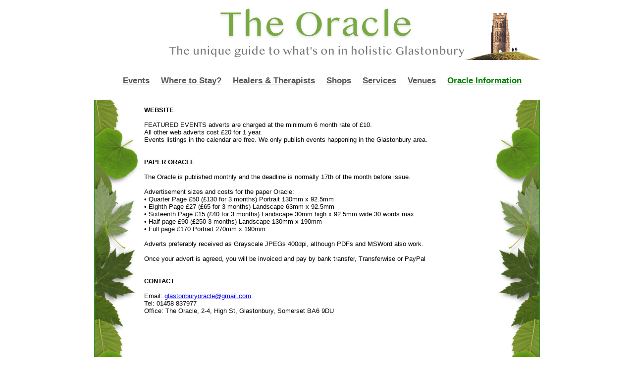

--- FILE ---
content_type: text/html; charset=UTF-8
request_url: https://www.glastonburyoracle.co.uk/advertising.php
body_size: 1466
content:


<HTML>
<HEAD>
<TITLE>The Oracle - Glastonbury</TITLE>
	<SCRIPT LANGUAGE="JavaScript" TYPE="TEXT/JAVASCRIPT">
<!--

var bname = navigator.appName;
if (bname == "Microsoft Internet Explorer")
   {
      /* document.write('<link rel="stylesheet" href="css/oracle-ie.css"/>'); */
	  document.write('<link rel="stylesheet" href="css/oracle-ff_new.css"/>');
   }
else
   {
   	  document.write('<link rel="stylesheet" href="css/oracle-ff_new.css"/>');
   } 

//-->
</SCRIPT>
</HEAD>
<BODY>
  <div id="holder">
	<div id="logo">
          <a href="/index.php"><img src="images/oracle_header7.png" style="width: 100%;"/></a>
      </div>
      <div id="navigation">
      		<ul>
      		
      		<li><a href="featured.php" style="color:#555">Events</a></li>
      		<li><a href="wheretostay.php" style="color:#555">Where to Stay?</a></li>
      		<li><a href="mindbodyspirit.php" style="color:#555">Healers &amp; Therapists</a></li>
      		<li><a href="shopping.php" style="color:#555">Shops</a></li>
      		<li><a href="services.php" style="color:#555">Services</a></li>
      		<li><a href="venues.php" style="color:#555">Venues</a></li>
      		<li><a href="advertising.php" style="color:green">Oracle Information</a></li></ul>      </div>
      <div id="leftnav" style="background-image: url(/images/left_side.png); background-repeat: repeat-y;">
      </div>
      <div id="content" style="text-align: left; font-size: 110%;">
      <p>
	<b>WEBSITE</b><br/><br/>
	FEATURED EVENTS adverts are charged at the minimum 6 month rate of £10.<br/>
	All other web adverts cost £20 for 1 year.<br/>
	Events listings in the calendar are free. We only publish events happening in the Glastonbury area.

	<br/><br/><br/>
	<b>PAPER ORACLE</b><br/><br/>
	The Oracle is published monthly and the deadline is normally 17th of the month before issue.
	<br/><br/>
	Advertisement sizes and costs for the paper Oracle:<br/>
• Quarter Page £50 (£130 for 3 months) Portrait 130mm x 92.5mm<br/>
• Eighth Page £27 (£65 for 3 months) Landscape 63mm x 92.5mm<br/>
• Sixteenth Page £15  (£40 for 3 months) Landscape 30mm high x 92.5mm wide 30 words max<br/>
• Half page £90 (£250 3 months)  Landscape 130mm x 190mm<br/>
• Full page £170 Portrait 270mm x 190mm<br/><br/>
Adverts preferably received as Grayscale JPEGs 400dpi, although PDFs and MSWord also work.
<br/><br/>
Once your advert is agreed, you will be invoiced and pay by bank transfer, Transferwise or PayPal
<br/><br/><br/>
<b>CONTACT</b><br/><br/>
Email: <a href="/cdn-cgi/l/email-protection#53343f3220273c3d3126212a3c2132303f3613343e323a3f7d303c3e"><span class="__cf_email__" data-cfemail="dbbcb7baa8afb4b5b9aea9a2b4a9bab8b7be9bbcb6bab2b7f5b8b4b6">[email&#160;protected]</span></a><br/>
Tel: 01458 837977<br/>
Office: The Oracle, 2-4, High St, Glastonbury, Somerset BA6 9DU
<br/><br/>
	</p>
      </div>
      <div id="rightnav" style="background-image: url(/images/right_side.png); background-repeat: repeat-y;">
      	<!-- <img src="images/right_side.png"/> -->
      </div>
  </div>
<script data-cfasync="false" src="/cdn-cgi/scripts/5c5dd728/cloudflare-static/email-decode.min.js"></script><script defer src="https://static.cloudflareinsights.com/beacon.min.js/vcd15cbe7772f49c399c6a5babf22c1241717689176015" integrity="sha512-ZpsOmlRQV6y907TI0dKBHq9Md29nnaEIPlkf84rnaERnq6zvWvPUqr2ft8M1aS28oN72PdrCzSjY4U6VaAw1EQ==" data-cf-beacon='{"version":"2024.11.0","token":"0b65849d8881422f9c23a4c05d761a88","r":1,"server_timing":{"name":{"cfCacheStatus":true,"cfEdge":true,"cfExtPri":true,"cfL4":true,"cfOrigin":true,"cfSpeedBrain":true},"location_startswith":null}}' crossorigin="anonymous"></script>
</BODY>
</HTML>

--- FILE ---
content_type: text/css
request_url: https://www.glastonburyoracle.co.uk/css/oracle-ff_new.css
body_size: 543
content:
/* CSS Document */
body{
  font-family: Arial;
  font-size: 9pt;
  color: #000000;
  text-align: center;
  height: 100%;
}

#holder{
  width: 900px;
  margin-left: auto;
  margin-right: auto;

}

#wheretostay{
	margin-top: 5px;
	margin-left: 70px;
	height: 50px;
	width: 100px;
	float: left;
	text-align: center;
}

#mindbodyspirit{
	margin-top: 5px;
	margin-left: 50px;
	height: 50px;
	width: 100px;
	float: left;
	text-align: center;
}

#shopping{
	margin-top: 5px;
	margin-left: 50px;
	height: 50px;
	width: 100px;
	float: left;
	text-align: center;
}

#services{
	margin-top: 5px;
	margin-left: 50px;
	height: 50px;
	width: 130px;
	float: left;
	text-align: center;
}

#content{
  margin-top: 0;
  width: 698px;
  float: left;
  height: 100%;
}

#navigation{
  	width: 900px;
		height: 60px;
		padding-top: 20px;
  	float: left;
  	text-align: center;
}

#footer{
  float: left;
  margin-top:75px;
}

A:visited{
	color: #333;
}

#navigation ul li{  	
	display: inline;
	color: #333;
  list-style: none;
  width: 145px;
  height: 25px;
  margin-right: 20px;
  color: #FFFFFF;
  font-size: 12.5pt;
  font-weight: bold;
  text-align: center;
}

#leftObj{
  padding: 10px 10px 10px 10px;
  
}

#calendar{
  float: left;
}

#logo{
  width: 900px;
  height: 113px;
  float: left;
}

#leftnav{
  width: 100px;
  float: left;
  /*background-color: #339933;*/
  border-left: solid 1px #339933;
  min-height: 900px;
  height: 900px;
}

#rightnav{
  width: 100px;
  float: left;
  /*background-color: #339933;*/
  border-right: solid 1px #339933;
  min-height: 900px;
  height: 900px;
}

#leftNav2{
	width: 2px;
	float: left;
	border-right: solid 1px #339933;
	min-height: 900px;
	height: 900px;
}

#rightNav2{
	width: 2px;
	float: left;
	border-right: solid 1px #339933;
	min-height: 900px;
	height: 900px;
}

#eventdetail{
	width: 664px;
	height: 100px;
	float: left;
	border: dashed 1px #663366;
	margin-bottom: 3px;
}

#eventtitle{
	font-weight: bold;
	font-size: 10pt;
	color: #ff0000;
	width: 654px;
	float: left;
	margin-left: 10px;
}

#eventdesc{
	font-weight: normal;
	font-size: 9pt;
	color: #000000;
	float: left;
	padding: 10px; 10px; 10px; 10px;
	width: 664px;
}

#eventtime{
	font-weight: normal;
	font-size: 9pt;
	color: #000000;
	float: left;
	padding: 10px;10px;10px;10px;
}

#faq_container{
	text-align: left;
	padding-left: 10px;
	padding-right: 10px;
	padding-bottom: 5px;
}

#faq_header{
	padding-top: 10px;
	padding_bottom: 10px;
	font-weight: bold;
	/*color: #663366;*/
	text-decoration: underline;
}

#faq_text{
	padding-top: 10px;
	padding-bottom: 10lamiinpx;
}

#newsitem{
	width: 698px;
	float: left;
	text-align: left;
	margin-top: 5px;
	margin-bottom: 15px;
}

#news_header{
	width: 400px;
	float: left;
	font-weight: bold;
	font-size: 10pt;
	text-decoration: underline;
	color: #663366;
}

#news_date{
	width: 197px;
	font-weight: bold;
	float: left;
}

#news_text{
	width: 698px;
	float: left;
	padding-left: 15px;
	color: #663366;
	font-size: 10pt;
}

#news_text A:visited{
	color: #000000;
}

#advertholder
{
	transition: all 0.3s ease-in-out 0s;
	margin: 25px;
	/* margin-top: 5px; */
	width: 295px; 
	float: left;
	height: auto;
	text-align: left;
	border: solid 2px lightgray;
}

#advertholder:hover 
{
	-webkit-box-shadow: 0px 2px 20px -4px rgba(0,0,0,0.54);
	-moz-box-shadow: 0px 2px 20px -4px rgba(0,0,0,0.54);
	box-shadow: 0px 2px 20px -4px rgba(0,0,0,0.54);
}

#advertprofile
{
	width: 150px;
	height: 150px;
	float: left;
	background-size: contain;
    background-repeat: no-repeat;
    background-position: center;
}

#advertimg
{
	width: 295px;
	height: auto;
	padding: 10px 10px 10px 10px;
}

#advertdetails
{
	padding: 5px 5px 5px 5px;
	text-align: center;
	font-size: 10pt;
}

#advertprofile img
{
	display: block;
	margin: auto;
}

#advertimg img
{
	display: block;
	margin: auto;
	margin-top: 10px;
}

#addesc
{
	text-align: left;
	margin-left: 100px;
}

#advertcategory
{
	display: none;
	font-weight: bold;
	color: #FFFFFF;
	background-color: #663366;
	width: 285px;
	float: left;
	padding: 5px 5px 5px 5px;
}

#advertcontacts
{
	display: none;
	text-align: right;
	padding-right: 10px;
	padding-bottom: 10px;
}